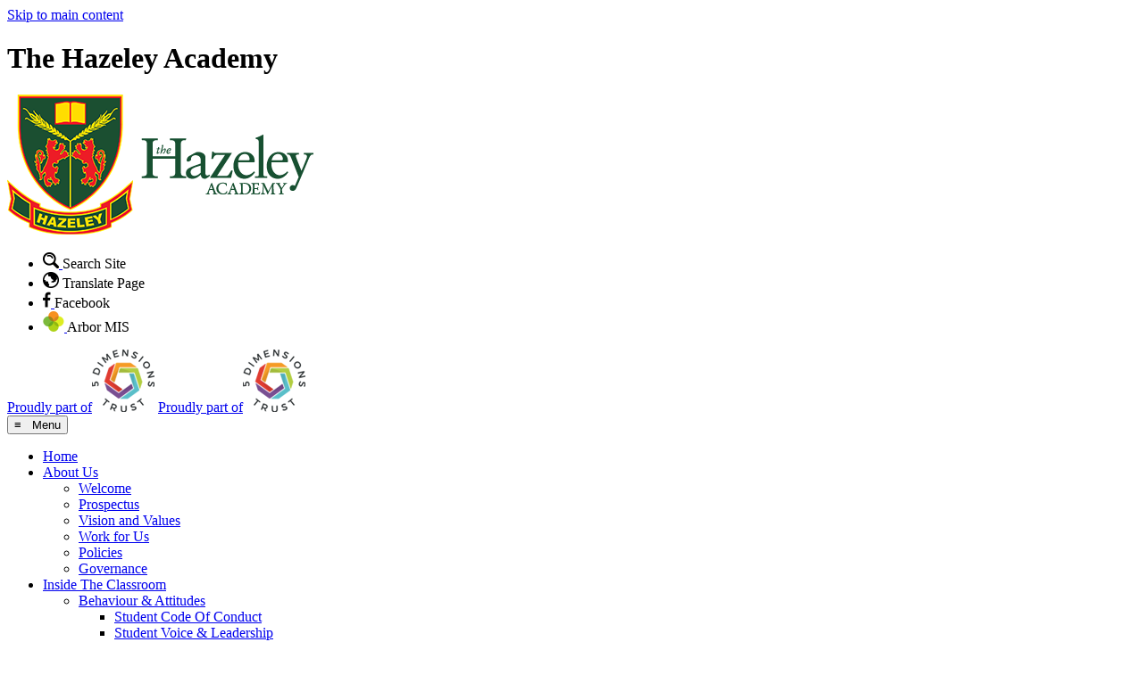

--- FILE ---
content_type: text/html
request_url: https://www.thehazeleyacademy.com/news/?pid=3&nid=1&storyid=30
body_size: 9657
content:
<!-- from CSV -->
<!DOCTYPE html>
<html lang="en">
<head>
	<!--pageID 5824-->
	
		<meta charset="UTF-8">
        
        <title>The Hazeley Academy - News Listing</title>
		
        <meta name="description" content="Welcome to the website of The Hazeley Academy" />
        <meta name="keywords" content="The Hazeley Academy, Emporer Drive, Hazeley, Milton Keynes" />
        <meta name="author" content="The Hazeley Academy website"/>
        
                <meta name="robots" content="INDEX, FOLLOW"/>
                <meta name="revisit-after" content="2 days"/>
        
        <meta name="rating" content="General"/>
		        
        <link rel="shortcut icon" href="/favicon.ico?v=GSW" />
        <link rel="icon" href="/favicon.ico?v=GSW" />
	
	<script type="text/javascript">
          (function () {
              const sessionScreenWidth = null;
              function getScreenWidth() {
                  return window.innerWidth || document.documentElement.clientWidth || document.body.clientWidth;
              }
              function sendScreenWidth(width) {
                  fetch("/admin/inc/FrontEndFiles/scripts/save_width.asp", {
                      method: "POST",
                      headers: {
                          "Content-Type": "application/x-www-form-urlencoded"
                      },
                      body: "screenwidth=" + encodeURIComponent(width)
                  })
                      .then(response => response.text())
                      .then(data => {
                          console.log("Sent screen width:", width, "| Server responded:", data);
                      });
              }
              function checkAndSendWidth() {
                  const currentWidth = getScreenWidth();
                  sendScreenWidth(currentWidth);
    
              }
              checkAndSendWidth();
          })();
    
    </script>

<link href="/admin/public/c_boxes_buttons.css" rel="stylesheet" type="text/css" />

<link href="/inc/c.css?v=2" rel="stylesheet" type="text/css" media="screen" />
<link href="http://www.5dimensionstrust.greenhousecms.co.uk/inc/trust-wide-global-styles.css" rel="stylesheet" type="text/css" media="screen" />

<meta name="viewport" content="width=device-width, initial-scale=1, maximum-scale=2">
<style type="text/css">
	.nav li a#nav1718:before {
		width: 100%;
	}

	.nav li a#nav1718 {
		font-weight: bold;
	}

	#SideHeadingPages li a#subID5824 {
		text-decoration: none;
		background: rgba(255, 255, 255, .1);
	}

	#SideHeadingPages li a#childID5824 {
		text-decoration: none;
		background: rgba(255, 255, 255, .1);
	}

	ul li.sidelist_li {
		display: none;
	}

	ul li.PPID5824 {
		display: block;
	}

nav#navholder {
    width: 60%;
}
@media only screen and (min-width: 991px) {
    #navholder.fixed .wrapper {width: 90vw; max-width: 1400px; }
}
</style>

<!-- jQuery -->
<script src="https://ajax.googleapis.com/ajax/libs/jquery/1.8.3/jquery.min.js"></script>

<!-- <script src="https://code.jquery.com/jquery-3.7.1.min.js" integrity="sha256-/JqT3SQfawRcv/BIHPThkBvs0OEvtFFmqPF/lYI/Cxo=" crossorigin="anonymous"></script> -->

<!-- jQuery Backstretch -->
<script src="https://cdnjs.cloudflare.com/ajax/libs/jquery-backstretch/2.1.18/jquery.backstretch.min.js"
	integrity="sha512-bXc1hnpHIf7iKIkKlTX4x0A0zwTiD/FjGTy7rxUERPZIkHgznXrN/2qipZuKp/M3MIcVIdjF4siFugoIc2fL0A=="
	crossorigin="anonymous" referrerpolicy="no-referrer"></script>

<!-- Scroll Reveal -->
<script src="https://unpkg.com/scrollreveal"></script>

<!-- Google Translate -->
<script>
	function googleTranslateElementInit() {
		new google.translate.TranslateElement({
			pageLanguage: 'en'
		}, 'google_translate_element');
	}

	function loadGoogleTranslate() {
		if (document.querySelector('#google_translate_element')) {
			document.querySelector('#google_translate_element').innerHTML = "";
		}

		new google.translate.TranslateElement({
			pageLanguage: 'en'
		}, 'google_translate_element');
	}

	window.onload = function () {
		var oldGoogTran = document.getElementById('google_translate_script');
		if (oldGoogTran) {
			oldGoogTran.remove();
		}

		var script = document.createElement('script');
		script.id = 'google_translate_script';
		script.type = 'text/javascript';
		script.src = '//translate.google.com/translate_a/element.js?cb=loadGoogleTranslate';
		document.body.appendChild(script);
	};
</script>




</head>

<body class="body_5824">



<!-- Wrapper -->
<a href="#mainholder" class="skip-link">Skip to main content</a>
<div id="wrapper">

    

    <header>
        <div class="wrapper">

            <h1 class="hidden" title="Go to home page">The Hazeley Academy</h1>

            <div id="logo-index"><a href="/index.asp">
                    <img src="/i/design/school-logo.png" id="logo" alt="The Hazeley Academy">
                </a>
            </div>
        </div>

        <ul id="social-dock">

            <li>
                <a id="FS" href="#search">
                    <img src="/i/design/search-ic.png" title="Search" alt="Search">
                </a>
                <span class="tooltip">Search Site</span>
            </li>

            <!-- Google Translate -->
            <li class="g-tran">
                <div class="translate">
                    <div id="google_translate_element"></div>
                </div>
                <img src="/i/design/translate-ic.png" title="Translate" alt="Translate">
                <span class="tooltip">Translate Page</span>
            </li>

            <!--<li><a href="#" target="_blank">
                    <img src="/i/design/lin-ic.png" title="LinkedIn" alt="LinkedIn">
                </a><span class="tooltip">LinkedIn</span></li>-->
            <li><a href="https://www.facebook.com/HazeleyAcademy" target="_blank">
                    <img src="/i/design/fb-ic.png" title="Facebook" alt="Facebook">
                </a><span class="tooltip">Facebook</span></li>

            <li><a href="https://arbor-education.com/" target="_blank">
                    <img src="/i/design/arb-ic.png" title="Arbor MIS" alt="Arbor MIS">
                </a><span class="tooltip">Arbor MIS</span></li>
        </ul>

    </header>

    <div id="slider"></div><!-- Slider -->

    

    <a href="#" target="_blank" id="trustPopTrigger"><span>Proudly part of</span><img src="/i/design/trust-ic.png"
            alt="Our Trust"></a>
    <a href="https://www.5dimensionstrust.com/" target="_blank" id="trustPopTriggerMob"><span>Proudly part of</span><img
            src="/i/design/trust-ic.png" alt="Our Trust"></a>

    <nav id="navholder">
        <div class="wrapper">

            <!-- Mobile menu trigger -->
            <button id="mobileMenuToggle">
                <span id="hamburgerIcon" class="icon">&equiv; &nbsp; Menu</span>
                <span id="closeIcon" class="icon" style="display: none;">&times; &nbsp; Close</span>
            </button>
            <ul id="dmenu" class="nav">
<li id="TopNavLi1713"><a href="/" id="nav1713">Home</a>
</li><li id="TopNavLi1714"><a href="#" id="nav1714">About Us</a>
<ul><li><a href="/Head-s-Welcome/">Welcome</a></li><li><a href="/Prospectus/">Prospectus</a></li><li><a href="/Vision-and-Values/">Vision and Values</a></li><li><a href="/Work-for-Us/">Work for Us</a></li><li><a href="/Policies/">Policies</a></li><li><a href="/Governance/">Governance</a></li></ul></li><li id="TopNavLi1715"><a href="#" id="nav1715">Inside The Classroom</a>
<ul><li><a href="/Behaviour-Attitudes/">Behaviour &amp; Attitudes</a><ul><li><a href="/Student-Behaviour-Code/">Student Code Of Conduct</a></li><li><a href="/Student-Council/">Student Voice &amp; Leadership</a></li><li><a href="/Interventions/">Interventions</a></li></ul></li><li><a href="/Curriculum/">Curriculum</a><ul><li><a href="/Art/">Art</a></li><li><a href="/Business-Studies/">Business Studies</a></li><li><a href="/Computing/">Computer Science &amp; IT</a></li><li><a href="/Design-Technology/">Design &amp; Technology</a></li><li><a href="/Drama/">Drama</a></li><li><a href="/Economics/">Economics</a></li><li><a href="/English/">English</a></li><li><a href="/Food-Preparation-Nutrition/">Food Preparation &amp; Nutrition</a></li><li><a href="/Geography/">Geography</a></li><li><a href="/Health-Social-Care/">Health &amp; Social Care</a></li><li><a href="/History/">History</a></li><li><a href="/Languages/">Languages</a></li><li><a href="/Mathematics/">Mathematics</a></li><li><a href="/Media-Film-Studies/">Media Studies</a></li><li><a href="/Music/">Music</a></li><li><a href="/Personal-Social-Health-Education/">Personal, Social, &amp; Health Education (PSHE)</a></li><li><a href="/Religious-Education-RE/">Philosophy &amp; Ethics</a></li><li><a href="/Physical-Education/">Physical Education</a></li><li><a href="/Psychology/">Psychology</a></li><li><a href="/Science/">Science</a></li><li><a href="/Sociology/">Sociology</a></li></ul></li><li><a href="/Reading/">Reading</a></li><li><a href="/Exams/">Exams</a></li><li><a href="/SMSC/">SMSC</a></li><li><a href="/5D-Bacc/">5D Bacc</a></li><li><a href="/Careers/">Careers</a></li><li><a href="/Preferences/">Preferences</a></li></ul></li><li id="TopNavLi1716"><a href="#" id="nav1716">Outside The Classroom</a>
<ul><li><a href="/Parents-Evening-28072025232122/">Parents Evening</a></li><li><a href="/Extracurricular/">Extracurricular</a></li><li><a href="/IT-Support/">IT Support</a></li><li><a href="/DofE-14102025141248/">DofE</a></li></ul></li><li id="TopNavLi2063"><a href="#" id="nav2063">Sixth Form</a>
<ul><li><a href="/Welcome-28072025233852/">Welcome</a></li><li><a href="/Results/">Results</a><ul><li><a href="/Key-Stage-5-KS5-Performance-Data/">Key Stage 5 (KS5) Performance Data</a></li></ul></li><li><a href="/Admissions/Sixth-Form-Admissions/">Sixth Form Admissions</a></li><li><a href="/Sixth-Form-Curriculum-Information/">Sixth Form Curriculum Information</a></li></ul></li><li id="TopNavLi1717"><a href="#" id="nav1717">Key Info</a>
<ul><li><a href="/Ofsted-School-Performance/">Ofsted &amp; School Performance</a><ul><li><a href="/Key-Stage-4-KS4-Performance-Data/">Key Stage 4 (KS4) Performance Data</a></li></ul></li><li><a href="/Pupil-Premium/">Pupil Premium</a></li><li><a href="/SEND/">SEND</a></li><li><a href="/School-Day/">School Day</a></li><li><a href="/Houses/">Houses</a></li><li><a href="/Attendance/">Attendance</a></li><li><a href="/Safeguarding/">Safeguarding</a></li><li><a href="/School-Meals/">School Meals</a></li><li><a href="/School-Uniform/">School Uniform</a></li><li><a href="/Term-Dates-28072025231536/">Term Dates</a></li><li><a href="https://www.5dimensionstrust.com/Key-Info/Data-Protection/" target="_blank">Data Protection</a></li></ul></li><li id="TopNavLi2770"><a href="/Admissions" id="nav2770">Admissions</a>
<ul><li><a href="/Admissions/">Admissions</a></li><li><a href="/Admissions/Admission-To-The-Hazeley-Academy/">Year 7 Admissions</a></li><li><a href="/Admissions/Sports-Aptitude-Test/">Sports Aptitude Test</a></li><li><a href="/Admissions/In-Year-Admissions/">In-Year Admissions</a></li><li><a href="/Admissions/In-Year-Appeals/">In-Year Appeals</a></li><li><a href="/Admissions/Sixth-Form-Admissions">Sixth Form Admissions</a></li></ul></li><li id="TopNavLi1718"><a href="#" id="nav1718">News & Diary</a>
<ul><li><a href="/News/Newsletters/">Newsletters</a></li><li><a href="/Calendar/">Calendar</a></li></ul></li><li id="TopNavLi1719"><a href="#" id="nav1719">Contact</a>
<ul><li><a href="/Tutor-Groups/">Year Groups &amp; Tutor Groups</a></li><li><a href="/Contact-Us/">Contact Us</a><ul><li><a href="/Find-Us/">Maps</a></li></ul></li><li><a href="/Lettings/">Lettings</a></li></ul></li></ul>
        </div>
    </nav>




	<!-- Main Holder -->

	<div id="mainholder">
		<div class="wrapper-inside">
	<main class="Content2Column"><h1>News</h1>
<!-- link to a CSS file to allow overrides -->
<link href="/inc/c_news.css" rel="stylesheet" type="text/css" media="screen" />
<div id="NewsListHolder">
    <ul id="NewsListing">
        
				<li class="background-box2">
			
				<a href="/News/WelcomeToOurNewWebsite" class="clickable">
					<div class="text-box">
						<span class="date">Wednesday 9 July 2025</span>
						<span class="title">Welcome to our new website</span>
						
					</div>
				</a>
			</li>
         
    </ul>             
</div>
<script type="text/javascript">
$( document ).ready(function() {
      
});    
$(document).on('click', '.loadmore button', function () {
    var offset = $("#NewsListing li").length;
    $.ajax({
    type: "GET",
    dataType: "html",
    url: "https://hazeleymk8.greenhousecms.co.uk/admin/inc/FrontEndFiles/news/fetch_news_list.asp?subCatID=&password=&fetch=20&offset="+offset
    }).done(function (data) {
    $("#NewsListing .loadmore").remove();
    $("#NewsListing").append(data);
    });
});
</script>
</main><aside class="ColumnRight"><nav id="SideHeadingPages" class="SideHeading"><h2>News & Diary</h2>
<ul class="SideList"><li><a href="/News/Newsletters/" id="subID5828">Newsletters</a></li><li><a href="/Calendar/" id="subID5833">Calendar</a></li>
</ul></nav></aside>
        </div><!--wrapper-inside-->
	</div>
</div>

<!-- Footer -->
<footer>

	<!-- put database code like diary and news items in here -->
	

		<div class="wrapper">

			<p class="address">
				The Hazeley Academy <br>
				Emperor Drive <br>Hazeley <br>Milton Keynes <br>MK8 0PT
			</p>

			<p class="tel-mail">
				<a href="tel:01908555620">01908 555620</a> <br>
				<a href="mailto:enquiries@haz5d.com?subject=Enquiry%20from%20website">
					enquiries@haz5d.com</a>
			</p>

			<div class="trust-cont">
				<a href="https://www.5dimensionstrust.com/" target="_blank">
					<img src="/i/design/trust-ic.png" alt="5 Dimensions Trust">
					<p>5 Dimensions Trust is <br>a Company limited by guarantee, registered in England & Wales Company
						Number 07595434</p>
				</a>
			</div>

			<div class="sub-footer">
				<p id="copyright">&copy;
					2026&nbsp;The Hazeley Academy <br><a href="/legal">Legal
						Information</a>
				</p>

				<p id="credit"><a href="https://www.greenhouseschoolwebsites.co.uk/school-website-design/"
						target="_blank">Website design</a> by <br><a href="https://www.greenhouseschoolwebsites.co.uk"
						target="_blank">Greenhouse School Websites</a></p>
			</div>

		</div>
	</footer>

	<div class="strip-cont">
		<span></span>
		<span></span>
		<span></span>
		<span></span>
		<span></span>
	</div>

	<!-- top btn -->
	<a href="#wrapper" class="top-btn" title="Back to top of page">&uarr;</a>

	<!-- Search overlay -->
	<div id="search">
		<form id="searchForm" method="post" action="/inc/Search/">
			<label for="search-field" class="sr-only">Search site</label>
			<input placeholder="Search site" name="S" type="search" id="search-field">
		</form>
	</div>

	<!-- modal -->
	<div id="trustPopDetails">
		<div class="wrapper">
			<h2>5 Dimensions Trust</h2>
			<p>We are a Multi-Academy Trust that serves the young people of west Milton Keynes, currently comprising of
				three secondary schools; The Hazeley Academy, Shenley Brook End School and Walton High and three primary
				schools; Priory Rise School, Emerson Valley School and Merebrook Infant School.</p>
			<a href="https://www.5dimensionstrust.com/" target="_blank" class="more">Visit Site</a>
		</div>
		<a href="#" id="closer">&times;</a>
	</div>

	<!-- YOUTUBE  Modal Structure -->
	<!--<div id="youtube-modal" class="youtube-modal-overlay">
		<div class="youtube-modal-content">
			<span id="youtube-close-modal" class="youtube-close-btn"><span>&times;</span></span>
			<div id="youtube-player-container">
			</div>
		</div>
	</div>-->

<section id="awards">
	<div class="CMSawards">
    <ul>
        <li>&nbsp;</li>
    </ul>
</div>

</section>

<script type="text/javascript" src="/inc/js/scripts.min.js"></script>

<script type="text/javascript">

	// ----- backstretch

  $("#slider").backstretch([
           	  	"/i/photos/Gallery/Home/030.jpg" , 
  	  	"/i/photos/Gallery/Home/040.jpg" , 
  	  	"/i/photos/Gallery/Home/DSC_0925.jpg" , 

	], {
	  duration: 4000
	  , fade: 550
		}
	);
  	<!-- banimgs = 6 banimgsize = 562500 -->

</script>

<script type="text/javascript" charset="UTF-8" src="/admin/public/cookies.js" async></script>
<script type="text/javascript">	
	//// add tableborder class on small displays
	if ($(window).width() < 960) {
		$('table').each(function() {
			if ($(this).prop('scrollWidth') > $(this).width() ) {
				$(this).wrap("<div class='js-scrollable'></div>");
				if (!$(this).attr('class') || !$(this).attr('class').length) $(this).addClass('tableborder')
				new ScrollHint('.js-scrollable');
				}						
			})
	}
	
	if ($(window).width() < 500) {
		var MobileImage = $('#mainholder img');
			MobileImage.each(function () {
				var that = $(this);
				if (that.width() > 200) {
					that.addClass('imagefullwidth');
				}
			})
	}
	
	$( window ).resize(function() {
			$('table').each(function() {
					if (!$(this).attr('class') || !$(this).attr('class').length) $(this).addClass('tableborder')
				})
	});
	//$('table').click(function () {
		//$(".scroll-hint-icon'").hide();
		//});

	// block search from submitting if empty		
	document.getElementById("FS").onsubmit = function () {
		if (!document.getElementById("search-field").value) {
			 document.getElementById("search-field").placeholder='Enter search text';
			return false;
		}
	else {
		document.getElementById("search-submit").disabled = true;
				return true;
		}
	}

// add alt tags to .backstretch images
document.addEventListener('DOMContentLoaded', function () {
function addAltTags() {
const altImages = document.querySelectorAll('.backstretch img');
altImages.forEach(function (img) {if (!img.hasAttribute('alt') || img.getAttribute('alt').trim() === '') {img.setAttribute('alt', 'A photo from The Hazeley Academy');}});}
addAltTags();
const altObserver = new MutationObserver(addAltTags);
altObserver.observe(document.querySelector('.backstretch'), {childList: true,subtree: true});
});
</script> 


<!-- inline modal code -->
	<link rel="stylesheet" href="/admin/inc/FrontEndFiles/modal/gswMultiModal.css">
	<script src="/admin/inc/FrontEndFiles/modal/gswMultiModal.js"></script>
<!-- end modal code -->


<!-- Stats -->

<!-- Google tag (gtag.js) Google Analytics (GA30) -->
<script async src="https://www.googletagmanager.com/gtag/js?id=G-RGFP753FPX"></script>
<script>
  window.dataLayer = window.dataLayer || [];
  function gtag(){dataLayer.push(arguments);}
  gtag('js', new Date());

  gtag('config', 'G-RGFP753FPX');
</script>






</body>
</html>
